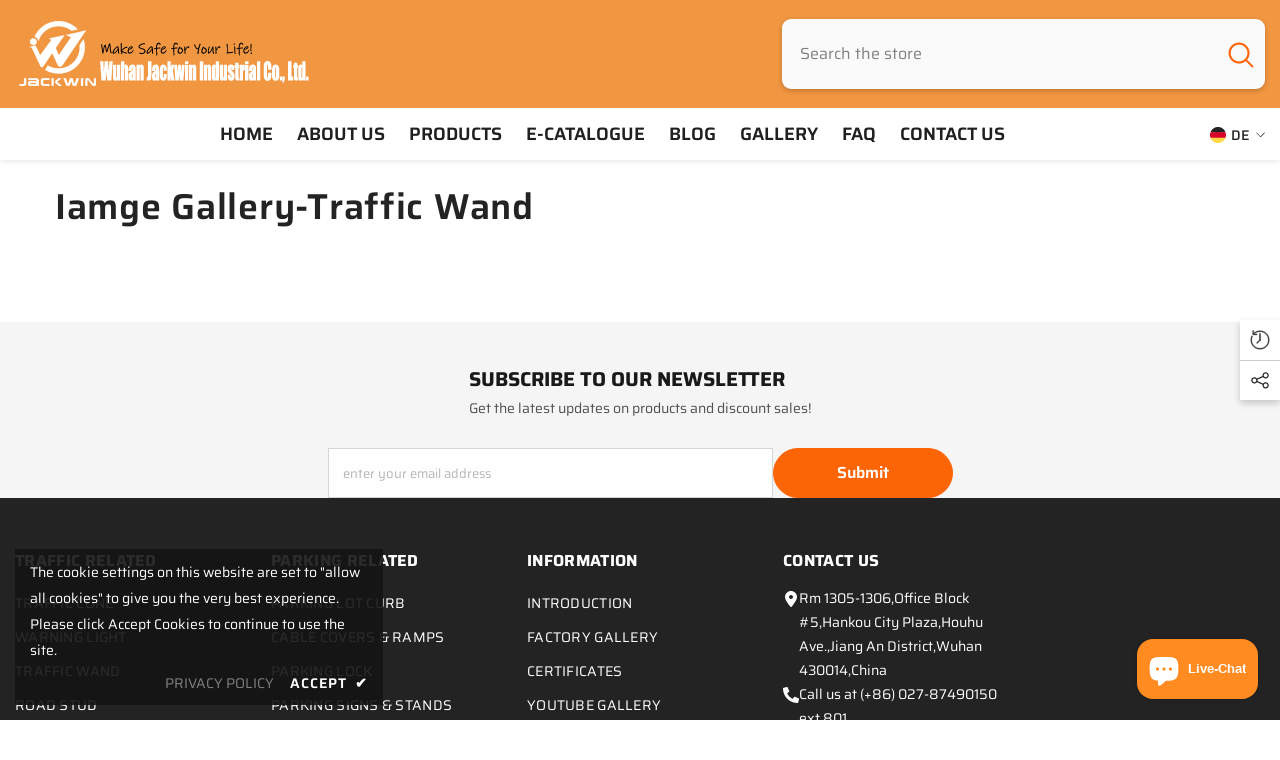

--- FILE ---
content_type: text/javascript
request_url: https://jack-win.com/cdn/shop/t/4/assets/beae.base.min.js?v=61501087121789637751722220909
body_size: 20055
content:
eval(function(p,a,c,k,e,r){e=function(c){return(c<a?'':e(parseInt(c/a)))+((c=c%a)>35?String.fromCharCode(c+29):c.toString(36))};if(!''.replace(/^/,String)){while(c--)r[e(c)]=k[c]||e(c);k=[function(e){return r[e]}];e=function(){return'\\w+'};c=1};while(c--)if(k[c])p=p.replace(new RegExp('\\b'+e(c)+'\\b','g'),k[c]);return p}('(()=>{if(B.b4){H}B.94=K.C(\'2w.b-2w--b5\');j 34(Q){1n.id=b6();1n.Q=Q||{};1n.7r={2R:{4D:/(2R\\.2q|fH\\.be|2R-b7\\.2q)\\/(b8\\?(.*&)?v=|v\\/|u\\/|7s\\/?)?(fI\\?b9=(.*)|[\\w-]{11}|\\?fJ=(.*)&b9=(.*))(.*)/i,Q:{67:Q.3G||0,ba:Q.3G||0,fK:1,4E:Q.95||1,2b:Q.2b||0,fL:Q.bb||1,fs:1,96:0,hd:1,fM:\'fN\',fO:1,fP:1,2S:Q.2S},68:8,1g:\'36\',1o:\'3H://4d.2R.2q/7s/$4\'+(Q.2b?\'?fQ=$4\':\'\'),3I:\'3H://S.2R.2q/fR/$4/fS.5h\'},2T:{4D:/^.+2T.2q\\/(.*\\/)?([\\d]+)(.*)?/,Q:{67:Q.3G||0,97:Q.3G||0,4E:Q.95||1,hd:1,2b:Q.2b||0,fT:1,fU:1,fV:0,bc:1,bd:Q.bf||0},68:3,1g:\'36\',1o:\'//1T.2T.2q/1C/$2\'},bg:{4D:/(fW\\.am|bg\\.2q)\\/p\\/([a-fX-fY-fZ-]+)\\/?/i,1g:\'2f\',1o:\'//$1/p/$2/5i/?3J=l\'},g0:{4D:/(4F\\.)?7t\\.([a-z]{2,3}(\\.[a-z]{2})?)\\/(((4F\\/(g1\\/(.*)\\/)?@(.*),(\\d+.?\\d+?)z))|(\\?ll=))(.*)?/i,1g:\'36\',1o:j(1D){H(\'//4F.7t.\'+1D[2]+\'/?ll=\'+(1D[9]?1D[9]+\'&z=\'+26.3j(1D[10])+(1D[12]?1D[12].Z(/^\\//,\'&\'):\'\'):1D[12]+\'\').Z(/\\?/,\'&\')+\'&bh=\'+(1D[12]&&1D[12].2F(\'g2=c\')>0?\'g3\':\'7s\'))}},g4:{4D:/(4F\\.)?7t\\.([a-z]{2,3}(\\.[a-z]{2})?)\\/(4F\\/g5\\/)(.*)/i,1g:\'36\',1o:j(1D){H(\'//4F.7t.\'+1D[2]+\'/4F?q=\'+1D[5].Z(\'g6=\',\'q=\').Z(\'98=1\',\'\')+\'&bh=7s\')}}};1n.9a={36:\'<36 id="\'+1n.id+\'" \'+(Q.T?\'T="\'+Q.T+\'" \':\'\')+(Q.1b?\'1b="\'+Q.1b+\'" \':\'\')+\'g7="67;bc" E="{{E}}" 1z="69"></36>\',1C:\'<1C id="\'+1n.id+\'" \'+(Q.T?\'T="\'+Q.T+\'" \':\'\')+(Q.1b?\'1b="\'+Q.1b+\'" \':\'\')+(Q.2b?\'2b \':\'\')+(Q.4E?\'4E\':\'\')+(Q.3G?\'bi 67 97 \':\'\')+\'g8="g9" 7u="{{7u}}" 1z="69">\'+\'<2U E="{{E}}" 1g="{{4G}}" />\'+\'ga, bj gb gc\\\'t gd ge gf, <a 2G="{{E}}">gg</a> gh b8 6a bj gj 1C 1T!\'+\'</1C>\',2f:\'<S \'+(Q.T?\'T="\'+Q.T+\'" \':\'\')+(Q.1b?\'1b="\'+Q.1b+\'" \':\'\')+\'E="{{E}}" 1z="69">\'}}j b6(){j 3K(){H(((1+26.gk())*gl)|0).5j(16).7v(1)}H 3K()+3K()+\'-\'+3K()+\'-\'+3K()+\'-\'+3K()+\'-\'+3K()+3K()+3K()}34.4H.bk=j(2V){1d 9b=[];2H(1d p in 2V){9b.6b(bl(p)+\'=\'+bl(2V[p]))}H 9b.6c(\'&\')};34.4H.4G=j(1o,1D,Q){if(!1o){H}Q=Q||\'\';if(27 Q===\'6d\'){Q=1n.bk(Q)}2H(1d 1W in 1D){1d 1h=1D[1W];1o=1o.Z(U gm(\'\\\\$\'+1W,\'gi\'),1h||\'\')}if(Q.1s){1o+=(1o.2F(\'?\')>0?\'&\':\'?\')+Q}H 1o};34.4H.bm=j(2V){if(!2V.1g){H\'\'}6e(2V.1g){1m\'2f\':1m\'36\':H 1n.9a[2V.1g].Z(/\\{\\{E\\}\\}/gi,2V.E||\'\');1m\'1C\':H 1n.9a[2V.1g].Z(/\\{\\{E\\}\\}/gi,2V.E).Z(\'{{4G}}\',2V.4G||\'\').Z(\'{{7u}}\',2V.3I||\'\');9c:H\'\'}};34.4H.9d=j(1o,1g,3L){1d bn={2R:\'?2y\',1C:\'#t\',2T:\'#t\'};1d 7w;if(!(7w=bn[1g])){H 1o}1d 9e=7w.7v(0,1);1d 1W=7w.7v(1);1d 9f=1o.3M(9e);1d bo=9f[0];1d Q=9f[1]||\'\';1d 3k=U bp(Q);3k.gn(1W,1g==\'2T\'?\'go\'+3L+\'s\':3L);H bo+9e+3k.5j()};34.4H.3N=j(){1d 28={};1d E=1n.Q.E;1d 2y=1n.Q.2y;1d 2S=1n.Q.2S;if(!E){H 1E}28.E=E;1d 6f;if((6f=E.1H(/\\.(gp|gq|bq|gr)((\\?|#).*)?$/i))){28.1g=\'1C\';28.4G=\'1C/\'+(6f[1]===\'bq\'?\'gs\':6f[1]);1d 3L=(2y?2y:\'\')+(2S?\',\'+2S:\'\');28.E=1n.9d(28.E,\'1C\',3L)}J if(E.1H(/(^h:2f\\/[a-gu-9+/=]*,)|(\\.(jp(e|g|eg)|5k|4I|br|bs|1X|gv)((\\?|#).*)?$)/i)){28.1g=\'2f\'}J if(E.1H(/\\.(gw)((\\?|#).*)?$/i)){28.1g=\'36\'}J{2H(1d 5l in 1n.7r){1d 2I=1n.7r[5l];1d 1D=E.1H(2I.4D);if(!1D){bt}28.1g=2I.1g;28.1u=5l;1d 9g={};if(2I.68&&1D[2I.68]){1d 3k=1D[2I.68];if(3k[0]==\'?\'){3k=3k.7v(1).3M(\'"\')[0]}3k=U bp(3k);3k.V(j(1h,1W){if(1h){9g[1W]=gx(1h.Z(/\\+/g,\' \'))}})}1d Q=1n.bu(2I.Q,9g);1d 1o=27 2I.1o===\'j\'?2I.1o.bv(1n,1D,Q):1n.4G(2I.1o,1D,Q);1d 3I=27 2I.3I===\'j\'?2I.3I.bv(1n,1D,Q):1n.4G(2I.3I,1D);if(3I){28.3I=3I}if(5l===\'2R\'){1o=1o.Z(/&t=((\\d+)m)?(\\d+)s/,j(1H,bw,m,s){H\'&2y=\'+(m?1O(m,10)*60:0+1O(s,10))})}J if(5l===\'2T\'){1o=1o.Z(\'&%23\',\'#\')}if(1o){2y&&(1o=1n.9d(1o,5l,2y));28.E=1o}}}if(!28.1g){H 1E}28.2J=1n.bm(28);H 28};34.4H.bu=j(9h,9i){if(!9h){H{}}1d 9j=2c.37(2c.5m(9h));7x.9k(9i).V((1W)=>{9j[1W]=9i[1W]});H 9j};B.34=34;f 7y=(j(){A O=\' \';f 5n=j(1P,M={4J:\'4e\',7z:\'7A\',T:\'bx\',19:{},6g:1I,9l:1I,38:\'\',id:\'\'}){A 2W=K.2K(\'1l\'),1J=K.2K(\'1l\'),5o=M?.id??M?.38??\'\';5o=`b-1A-1J--3a b-by-6h by-${5o}${O}b-7B-6h 7B-${5o}${O}${5o}`;2W.3l(1J);2W.9m=\'b-1A-1J b-3O b-1P-2W\';1J.9m=5o;1J.1j(\'h-4J\',M?.4J??\'4e\');1J.1j(\'h-4J-bz\',M?.7z??\'7A\');1J.N=`${M.9l?\'<19 1g="1k/9n">\'+M.9l+\'</19>\':\'\'}<1l 1w="b-9o"><1l 1w="b-gy"><1l 1w="b-bA b-gz-bw">${27 1P===\'7C\'?1P:1P.N}</1l><1p 1w="b-bB"is="6i-1p"7D-bC="gA"><1X bD="gB"4f-T="2"bE="1E"T="24"1b="24"6j="0 0 24 24"><3b d="gC.bF 6.bG 6.bH 17.gD.bF 17.gE 6.bH 6.bG"4f="5p"></3b></1X></1p></1l></1l>`;K.2w.3l(2W);1J.1f(\'2z\',(e)=>{if(e.Y.4g(\'.b-bB\')||e.Y.G.3P(\'b-1A-1J--3a\')||e.Y.G.3P(\'b-9o\')){6k()}});1Q(()=>{K.2w.19.7E=\'3Q\';K.3m.19.7E=\'3Q\'},5q);H U 5r((3R)=>{if(!B.bI){B.bI={}}if(!B.bJ){B.bJ={7F:{gF:\'3H://\'+B.4i.bK,gG:\'/\'}}}9p.5s(2W.1q(\'2d\')).V((6l)=>{f 7G=K.2K(\'2d\');9p.5s(6l.7H).V((5t)=>{7G.1j(5t.1u,5t.1h)});f bL=K.gH(6l.N);7G.3l(bL);6l.1R.bM(7G,6l)});A 7I=0,9q=0,9r=2W.1q(\'2d, 2X\'),7J=()=>{1Q(()=>{1J.G.D(\'1N\');1J.C(\'.b-9o\').19.3S(\'--b-1J-T\',M?.T??\'bx\');if(M.6g&&27 M.6g==\'j\'){M.6g(1J)}if(27 3R===\'j\'){3R(1J)}},2L)};if(9r.1s){9p.5s(9r).V(el=>{if(el.F(\'E\')||(el.F(\'2G\')&&el.F(\'96\')===\'gI\')){7I++;el.1f(\'bN\',()=>{9q++;if(9q===7I){7J()}})}});if(7I==0){7J()}}J{7J()}})};f 6k=j(){K.1q(\'.b-1A-1J--3a\').V((1J)=>{1J.G.1e(\'1N\');1Q(()=>{K.2w.bO(1J.1R);K.2w.19.7E=\'\';K.3m.19.7E=\'\'},5q)})};f 3n=j(bP,1g){A 5u=K.2K(\'1l\');5u.id=\'b-1A-1Y\';A 2M=\'<1X 7K="5v://4d.7L.7M/4j/1X" 1w="b-1A-1Y-2M-1X" 2r="3o" 6j="0 0 24 24" 4f="5p"><3b 4f-gJ="7N" 4f-gK="7N" 4f-T="2" d="gL gM-1v-4h-gN-4h.gO gP 9 0 11-18 0 9 9 0 gQ gR" /></1X>\';if(1g==\'4K\'){5u.G.D(\'b-1A-1Y-4K\');2M=\'<1X 1w="2M 2M-gS b-1A-1Y-2M-1X" 7D-3Q="R" bE="1E" 7K="5v://4d.7L.7M/4j/1X" 6j="0 0 12 9" 2r="3o"><3b 2r-5w="5x" 9s-5w="5x" d="gT.35.gU.5.5 0 7O.gV.gW-6.77 6.gX.5.5 0 7O-.gY-.gZ.h0 4.h1.5.5 0 11.h2-.h3.h5 3.h6 6.41-6.h7.5.5 0 7O.h8-.h9-.ha" 2r="5p" ></3b></1X>\'}J if(1g){5u.G.D(\'b-1A-1Y-1Z\');2M=\'<1X 1w="b-1A-1Y-2M-1X" T="15" 1b="14" 6j="0 0 15 14" 2r="3o" 7K="5v://4d.7L.7M/4j/1X"><3b 2r-5w="5x" 9s-5w="5x" d="hb.5 hc.5 10.bQ 11.bR 14 7.5 he.bS 14 0.5 10.bQ 0.5 hf.5 3.bT 3.bS 0 7.5 hg.bR 0 14.5 3.bT 14.5 hh.5 13.hi.bU 13.bV 13.9t 10.bW 13.9t hj.9t 3.bX 10.bU 0.bY 7.5 0.hk.bZ 0.bY 1.9u 3.bX 1.9u hl.9u 10.bW 4.bZ 13.bV 7.5 13.hm" 2r = "5p" 2r-6m="0.75"></3b><3b 2r-5w="5x" 9s-5w="5x" d="hn.7P 3.ho.7P 3.hp 7.hq 2.c0 7.c1 2.hr.hs 2.c0 6.9v 3.ht 6.9v 3.hu.9v 3.hv 7.hw 4.c2 7.c1 4.hx.hy 4.c2 8.7P 3.hz 8.7P 3.hA" 2r="5p" 2r-6m="0.75"></3b><3b d="hB.7Q 5.hC.7Q 5.c3 7.c4 5.c5 7.hD 5.hE.hF.c6 5.c5 8.9w 5.c3 8.9w 5.hG.hH.9w 11.c7 7.c6 11.c8 7.hI 11.hJ.hK.c4 11.c8 6.7Q 11.c7 6.7Q 10.hL.hM" 2r="5p" 2r-6m="0.75"></3b></1X>\'}5u.N=\'<1l id="b-1A-1Y-2M">\'+2M+\'</1l><1l id="b-1A-1Y-5y"></1l>\';K.2w.3l(5u);A $5y=K.C(\'#b-1A-1Y-5y\');A $1Y=K.C(\'#b-1A-1Y\');if($1Y&&$5y){$5y.N=bP;$1Y.G.D(\'b-1A-1Y-2Y\');$1Y.19.3S(\'--b-7R-T\',$5y.c9+50+\'5z\');1Q(()=>{$1Y.G.1e(\'b-1A-1Y-2Y\');1Q(()=>{$1Y.1e()},5q)},hN)}};f 4k=j(M){H U 5r(3R=>{if(!M.1o){9x(M,M.2J,3R)}J{B.4L(M.1o).2e((1a)=>{1a.1k().2e((2J)=>{9x(M,2J,3R)})})}})};j 9x(M,2J,9y){2J=2J.Z(/(E|2G)="\\/\\//g,\'$1="3H://\').Z(\' b-2g-hO\',\'\');A 4M=[];A 6n={"ca":hP,"cb":"4e","cd":""};hQ{6n=2c.37(2J.1H(/<2d ([^>]*)id="b-hR"([^>]*)>([^>]*)<\\/2d>/)?.[3])}ce(e){}2J=2J.Z(/<2d ([^>]*)E="([^"]*)"([^>]*)>\\s*<\\/2d>/g,(...m)=>{if(4M.2F(m[2])===-1&&(m[0].2F(\'b-9z-7S-js\')>-1||m[2].2F(\'hS.b.2q/hT/js-hU/cf.hV.js\')>-1)){4M.6b(\'<2d 1g="1k/5A" E="\'+m[2]+\'"></2d>\')}H\'\'});A 5B=K.2K(\'1l\'),3T=K.2K(\'36\');5B.1j(\'19\',`3U:hW;6o:-hX;4l:-hY;6m:0;`);K.2w.3l(5B);3T.E=\'cg:ch\';3T.1j(\'19\',\'hZ: 3o;T: ci;1b: ci;6m: 0;3U: i0;\');5B.3l(3T);3T.6p.3m.N=2J;A 6q=\'\';A 7T=3T.6p.C(\'#b-9z-7S-9n\')?.5C??\'\';3T.6p.1q(\'.b-2g\').V((2g)=>{6q+=2g.5C.Z(/<2d ([^>]*)E="([^"]*)"([^>]*)>\\s*<\\/2d>/g,\'\')});3T.6p.1q(\'2X\').V((2X)=>{if(2X.F(\'2G\').1H(/i1.i2.2q/)){7T=2X.5C+7T}});if(B.94){f 7U=3T.6p.C(\'#b-9z-7S-js\');if(7U&&7U.5C){4M=4M.cj((E)=>E?.2F(\'cf\')==-1);4M.6b(7U.5C.Z(/¤/g,\'&\'))}}A ck=`<19 1g="1k/9n">.b-bA 1l.i3--3a{cl:6r!i4}${6n.cd}</19>`;if(!6q){6q=`<p 19="1k-cm: 4e; i5: i6 0;">${B.4i.2G===\'cg:ch\'?\'i7 i8 cn b5 L i9 co 4k 1P!\':"ia 7V 4m cp\'s ib in co 4k 1P!"}</p>`}M.4J=6n.cb;M.T=6n.ca+\'5z\';A 1J=5n(ck+7T+6q+4M.6c(\'\'),M);5B.1R.bO(5B);1J.2e(el=>{B.29(U cq(\'cr\'));if(27 9y===\'j\'){9y(el)}})}H{5n:5n,6k:6k,3n:3n,4k:4k}})();B.2Z=7y;B.ic=j(h){\'ie ig\';A 7W=1I,7X=1I,7Y=1I,cs=h.el.1q(\'.b-W:7V([h-ct])\');if(h.cu){7Y=B.9A(\'h\',h.cu)}if(h.cv){7W=B.9A(\'h\',h.cv)}if(h.cw){7X=B.9A(\'h\',h.cw)}cs.V((W)=>{W.1j(\'h-ct\',\'R\');A 1B=W.C(\'.b-W-1P\'),9B=W.C(\'.b-W-3V\'),1F=[...9B.5D],7Z=W.C(\'.b-W-4E-6s\'),2s=W.C(\'.b-W-2s-6s\'),3W=W.1q(\'.b-W-2s[h-1y]\'),5E=W.C(\'.b-W-2s-9C\'),4n=W.1q(\'.b-W-6t-4l\'),4o=W.1q(\'.b-W-6t-6u\'),6v=W.C(\'.b-W-4N\'),1c=0,3X=-1,6w=B.3Y<=4p,3c=0,2h=0,80=1E,9D=0,9E=0,cx=1F[0]&&ih(1F[0]).9F(\'9G-ii-cm\')===\'4e\'?\'1r\':\'7S\',1U={3p:1E,6x:1I,6y:0,6z:h.ij||5};if(!9B){H}j 81(9H){6w=B.3Y<=4p;3c=!6w?h?.3c??1:h.3c>1?h.3c>=5?2:1.25:1;2h=cx===\'1r\'||h.cy?1F.1s:26.9I(1F.1s/3c);if(9H&&2s){A 6A=\'\';if(h.cy){1F.V((1K,i)=>{A 6B=1K.C(\'S\'),6C=1K.C(\'ik-il\'),cz=6C?6C.F(\'3Z\'):6B?6B.F(\'3Z\'):1I,cA=6C?6C.F(\'7u\'):6B?6B.F(\'E\'):1I;6A+=`<1p 1g="1p"1w="b-W-2s"h-1y="${i}"><S E="${cA || \'/im/io.4I\'\n                                }"T="64"1b="64"3Z="${cz || \'cp ip\'\n                                }"1z="69"/></1p>`})}J{2H(A i=0;i<2h;i++){6A+=`<1p 1g="1p"1w="b-W-2s"h-1y="${i}"><2i>${i+1}</2i></1p>`}}6A+=`<1l 1w="b-W-2s-9C"><2i>1/${2h}</2i></1l>`;2s.N=6A;3W=W.1q(\'.b-W-2s[h-1y]\');5E=W.C(\'.b-W-2s-9C\');3W.V((1p)=>{1p.6D=()=>{9J(1O(1p.F(\'h-1y\')))}})}if(9H){if(7Y){7Y({el:h.el,h:h,W:W,1F:1F,2s:2s,3W:3W,4n:4n,4o:4o,1F:1F})}if(6v){6v.19.T=2L*(3c/1F.1s)+\'%\'}}3d()}j 3d(){if((!6w&&h.4J===\'7B\')||(6w&&h.7z===\'7B\')){H}f 4q=1F[1c];if(!4q){H}if(4q.F(\'h-5i-id\')){f 2g=h.el.4g(\'2g.b-2g\');2g&&2g.29(U 2j(\'iq\',{1S:{id:4q.F(\'h-5i-id\')},30:R,5F:R,ir:1E}))}1U.6y=0;1U.6x=U 3e().3q();W.19.3S(\'--1A-4N\',0);A 4r=()=>{9K();if(h.6E!==\'6F\'){1B.6G({4l:1c*(1B.9L/2h),6H:\'6I\'})}if(7X&&3X!==1c){A 9M=7X({el:h.el,h:h,W:W,cB:4q,4q:1F[3X],1A:1c,4s:3X,2s:2s,3W:3W,4n:4n,4o:4o,1F:1F,4O:4O});if(5G!==9M){9M()}}};if(7W&&h.6E===\'6F\'){A 82=7W({el:h.el,h:h,W:W,1F:1F,cB:4q,4q:1F[3X],1A:1c,4s:3X});if(5G!==82&&82.it===5r){82.2e(4r)}J{4r()}}J{4r()}if(1c!==3X){W.1j(\'h-6J\',1c<3X?\'4l\':\'6u\')}3X=1c;W.19.3S(\'--1A-4N\',20)}j cC(){if(h.9N.1h===\'9O\'){H}if(!1U.6x||1U.3p!==R){1U.6x=U 3e().3q()}if(1U.3p===R){1U.6y=U 3e().3q()-1U.6x;if(1U.6y>=1U.6z*2t&&W.F(\'h-iu-67\')!==\'R\'){if(1c<2h-1){1c=1c+1;3d()}J{1c=0;3d()}}J{A 6z=1O(W.F(\'h-1C-iv\')??1U.6z),4N=26.7N(2L*(1U.6y/(6z*2t)))+20;W.19.3S(\'--1A-4N\',4N<2L?4N:2L)}}}j 6K(){if(1c>0){1c=1c-1;3d()}J{if(h.5H){1c=2h-1;3d()}}}j 4O(e){if(1c<2h-1){1c=1c+1;3d()}J{if(h.5H){1c=0;3d()}}}j 9K(){if(1c<0||1c>=1F.1s){1c=0}A cD=W.19.9F(\'--4s-1b\');W.19.3S(\'--4s-1b\',\'6r\');1F.V((1K,1y)=>{if(h.6E===\'6F\'){if(1y===1c){1K.G.D(\'1N\');if(1K.31>0){W.19.3S(\'--4s-1b\',1K.31+\'5z\')}}J{1K.G.1e(\'1N\')}}J{if(1K.2N>0&&1K.4P>=1B.2A*0.99&&1K.4P+1K.2N<=1B.2A+1B.2N*1.7O){1K.G.D(\'1N\');if(1K.31){W.19.3S(\'--4s-1b\',1K.31+\'5z\')}}J{1K.G.1e(\'1N\')}}});if(W.19.9F(\'--4s-1b\')===\'6r\'){W.19.3S(\'--4s-1b\',cD)}3W.V((el)=>{if(el.F(\'h-1y\')===1c.5j()){el.G.D(\'1N\');if(el.1R.2N>el.1R.31){if(el.1R.2A>el.4P-el.2N){el.1R.6G({6H:\'6I\',4l:el.4P-el.2N})}J if(el.1R.2A+el.1R.2N<el.4P+el.2N){el.1R.6G({6H:\'6I\',4l:el.4P+el.1R.2N-el.2N})}}J{if(el.1R.cE>el.83-el.31){el.1R.6G({6H:\'6I\',6o:el.83-el.31})}J if(el.1R.cE+el.1R.31<el.83+el.31){el.1R.6G({6H:\'6I\',6o:el.83+el.1R.31-el.31})}}}J{el.G.1e(\'1N\')}});if(5E){5E.N=\'<2i>\'+(1c+1)+\'/\'+2h+\'</2i>\'}if(1c===0&&!h.5H){4n.V((el)=>el.G.D(\'2k\'))}J{4n.V((el)=>el.G.1e(\'2k\'))}if(1c===2h-1&&!h.5H){4o.V((el)=>el.G.D(\'2k\'))}J{4o.V((el)=>el.G.1e(\'2k\'))}if(7Z){if(2h===1){7Z.19.4Q=\'3o\'}J{7Z.19.4Q=\'\'}}}j 9J(Y){if(Y>=0&&Y<=2h){1c=Y;3d()}J if(Y<0){if(h.5H){1c=1F.1s-26.3j(3c)}J{1c=0}3d()}J{if(h.5H){1c=0}J{1c=1F.1s-26.3j(3c)}3d()}}B.1f(\'iw\',j(){81(1E)});A 9P=0;B.1f(\'cr\',j(){cF(9P);9P=1Q(()=>{81(1E)},9Q)});W.1f(\'1c\',(e)=>{1F.V((1K,1y)=>{if(1K.F(\'h-5i-id\')==e.1S.id){9J(1y)}})});W.1f(\'84\',(e)=>{e.9R();H R},{9S:1E});1B.1f(\'9G\',(e)=>{if(h.6E===\'6F\'||80){H}A 6J=9D<e.4R.2A?\'6u\':\'4l\';W.1j(\'h-6J\',6J);9D=e.4R.2A;A 9T=[],6L=e.4R.2N/3c;2H(A i=0;i<26.9I(3c);i++){9T.6b([e.4R.2A+i*6L+6L*0.3,e.4R.2A+i*6L+6L*0.7])}1F.V((1K)=>{A 9U=1K.4P+1K.2N/2;if(9T.cj((9V)=>9U>=9V[0]&&9U<=9V[1]).1s>0){1K.G.D(\'1N\')}J{1K.G.1e(\'1N\')}});A 85=1/2h,86=e.4R.2A/e.4R.9L;if(26.7N(86/85)!==1c){1c=6J===\'6u\'?26.9I(86/85):26.3j(86/85);3W.V((el)=>{if(el.F(\'h-1y\')===1c.5j()){el.G.D(\'1N\')}J{el.G.1e(\'1N\')}});if(5E){5E.N=\'<2i>\'+(1c+1)+\'/\'+2h+\'</2i>\'}}if(6v){6v.19.T=2L*((1B.2A+1B.2N)/1B.9L)+\'%\'}cF(9E);9E=1Q(9K,9Q)});1B.1f(\'ix\',(e)=>{if(h.9N.1h===\'9O\'){H R}80=R;1U.3p=1E;A 87=e.4S,4T=0,2A=1B.2A||0;1B.19.9W=\'3o\';1B.19.cG=\'3o\';K.cH=(e)=>{4T=e.4S-87;if(4T>0&&1c===0){87=e.4S}if(4T<0&&1c===2h-1){87=e.4S}1B.2A=2A-4T};K.cI=(e)=>{80=1E;K.cH=1I;K.cI=1I;if(4T>50&&1c>0){6K()}J if(4T<-50&&1c<2h-1){4O()}J if(1B.19.9W){1B.19.9W=\'\';1B.19.cG=\'\'}if(h.3G){1U.3p=R}};e.88();e.9R();H 1E});1B.1f(\'cJ\',(e)=>{1U.3p=1E});1B.1f(\'cK\',(e)=>{if(h.3G){1U.3p=R}});if(h.6E===\'6F\'){A 89=0,8a=(e)=>{A 8b=20;if(26.cL(e.9X)>8b){if(e.9X<8b){6K()}J if(e.9X>8b){4O()}1B.8c(\'84\',8a);1Q(()=>1B.1f(\'84\',8a,{9S:1E}),2t);e.88()}e.9R();H 1E};1B.1f(\'cJ\',(e)=>{89=e.iy[0].4S;1U.3p=1E});1B.1f(\'cK\',(e)=>{1U.3p=R;if(89<e.cM[0].4S-50){6K()}J if(89>e.cM[0].4S+50){4O()}});1B.1f(\'84\',8a,{9S:1E})}4n.V((1p)=>{1p.6D=6K});4o.V((1p)=>{1p.6D=4O});if(h.3G){1U.3p=R;cN(cC,2t)}81(R)})};j 9Y(6M){H U 5r((3R)=>{if(K.C(6M)){H 3R(K.C(6M))}f 6N=U cO((iz)=>{if(K.C(6M)){6N.iA();3R(K.C(6M))}});6N.9Z(K.2w,{iB:R,iC:R})})}B.iD=9Y;f 8d=j(h){f 40=K.1q(\'.b-x-40\');f a0=[];if(B?.4U&&B?.4U?.1s){B.4U.V((4U,1y)=>{B.cP(4U)})}j cQ(2W,h){A 4V=2W.C(\'.b-40-6s\'),8e=4V?.F(\'h-b-40-5s\'),6O=4V?.F(\'h-b-40-L\'),cR=4V?.F(\'h-b-iE-iF\'),cS=4V?.F(\'h-b-2Y-cT\')===\'R\'?R:1E;if(8e&&6O){if(6O&&U 3e().3q()>U 3e(6P(8e)).3q()){A 3r=6P(6O.iG());if(3r!=\'iH 3e\'){f cU=cN(()=>{f cV=U 3e().3q();f 4t=3r.3q()-cV;A 3L={cT:26.3j(4t/(2t*60*60*24*7)),iI:cS?26.3j((4t%(2t*60*60*24*7))/(2t*60*60*24)):26.3j(4t/(2t*60*60*24)),cW:26.3j((4t%(2t*60*60*24))/(2t*60*60)),cX:26.3j((4t%(2t*60*60))/(2t*60)),cY:26.3j((4t%(2t*60))/2t)};f 1W=7x.9k(3L);1W.cZ((x)=>{A Y=2W.C(\'.b-40-\'+x+\'>.b-40-3t\');if(Y){A 4W=1O(Y.F(\'3t\'));A 4u=3L[x]<0?0:3L[x];if(4W!==4u){if([\'cW\',\'cX\',\'cY\'].8f(x)){4W=4W<10?\'0\'+4W:4W;4u=4u<10?\'0\'+4u:4u}f d0=4u.5j().3M(\'\');f d1=4W.5j().3M(\'\');f a1=Y.1q(\'.3t\');f d2=d0.cZ((4X,1y)=>{A 6Q=\'\';if(1y==0&&4X==0){6Q=\'b-6Q-iJ\'}if(4X!==d1[1y]){if(a1[1y]){a1[1y].G.D(\'42\')}H(\'<2i 1w="b-d3-d4 3t a2 \'+6Q+\'">\'+4X+\'</2i>\')}J{H(\'<2i 1w="b-d3-d4 3t \'+6Q+\'">\'+4X+\'</2i>\')}}).6c(\'\');1Q(()=>{Y.N=d2;Y.31;Y.1q(\'.3t.a2\').V((4X)=>{4X.G.1e(\'a2\')})},2L)}Y.1j(\'3t\',4u)}});if(4t<0){if(cR==\'d5\'){f L=6P(6O);f 5s=6P(8e);f a3=U 3e().3q()+26.cL(L.3q()-5s.3q());if(a3>0){3r=U 3e(a3)}J{a4()}}J{a4()}H}j a4(){cP(4U[1W]);if(4V&&h?.9N?.1h!==\'9O\'){4V.19.4Q=\'3o\'}}},2t);a0.6b(cU)}}j 6P(3r){if(/^\\d{4}\\/\\d{1,2}\\/\\d{1,2} \\d{2}:\\d{2}[+-]\\d{4}$/.iK(3r)){A 4v=3r.iL(\'/\',\'-\').Z(/\\+\\w+$/,\'\').3M(/[- :]/),28=U 3e(4v[0],4v[1]-1,4v[2],4v[3],4v[4],4v[5]?4v[5]:0);H 28}J{H U 3e(3r)}}}}40.V(j(d6,1y){cQ(d6,h)});B.4U=a0};9Y(\'.b-x-40\').2e(j(iM){8d()});B.8d=8d;K.1f(\'iN\',j(){f 8g=K.1q(\'.b-2O-6s > [4k="R"]\');if(8g&&8g.1s){8g.V(j(1p){1p.6D=j(e){e.88();f 1P=U 34({E:1p.F(\'2G\')});7y.5n(1P.3N())}})}});j 3u(t,e){j n(t,e){H iO 0===t?e:t}j o(t,e,o,i){if(((e=n(e,2)),(o=n(o,\',\')),(i=n(i,\'.\')),iP(t)||1I==t))H 0;A r=(t=(t/2L).iQ(e)).3M(\'.\');H r[0].Z(/(\\d)(?=(\\d\\d\\d)+(?!\\d))/g,\'$1\'+o)+(r[1]?i+r[1]:\'\')}\'7C\'==27 t&&(t=t.Z(\'.\',\'\'));A i=\'\',r=/\\{\\{\\s*(\\w+)\\s*\\}\\}/,a=e||B.iR;6e(a?.1H(r)?.[1]){1m\'6R\':i=o(t,2);1V;1m\'iS\':i=o(t,0);1V;1m\'iT\':i=o(t,2,\'.\',\',\');1V;1m\'iU\':i=o(t,2,\' \',\',\');1V;1m\'iV\':i=o(t,2,\' \',\'.\');1V;1m\'iW\':i=o(t,0,\'.\',\',\');1V;1m\'iX\':i=o(t,0,\' \');1V;1m\'iY\':i=o(t,2,"\'",\'.\')}H a?a.Z(r,i):\'\'}B.3u=3u;B.b4=R;if(B.6S){if(27 B.6S===\'j\'){B.6S()}J if(27 B.6S===\'6d\'){B.6S.V(d7=>{d7()})}}j 8h(3a){f 8i=B?.iZ?.8i;f 5I=(3a?3a:K).1q(\'.b-1i-I-1A\');if(5I&&5I.1s){5I.V((I)=>{I.1f(\'43\',(e)=>{e.88();f 8j=I.C(\'.b-D-L-k--43\');f 8k=8j.F(\'h-8k\')??\'k\';f d8=8j.F(\'h-D-4K\');f d9=8j.F(\'h-2X\');da(e.Y);db(e.Y);a5(e.Y,R);A 21=U a6(e.Y);6e(8i){1m\'dc\':21.dd(\'3O\',[\'j0-k\']);1V;1m\'j1\':de(21,2a);H;1m\'j2\':df(I,I,e.j3);H;1m\'j4\':dg(I,e);H;1m\'j5\':dh(21,2a);H;9c:1V}4L(\'/k/D.js\',{6T:\'a7\',6U:{8l:\'6V/5A\',\'X-a8-a9\':\'aa\'},2w:21}).2e((1a)=>1a.44()).2e((1a)=>{a5(e.Y,1E);if(!1a.6W){6e(8k){1m\'k\':{H(B.4i.2G=1n.7F.di)}1m\'5J\':{H(B.4i.2G=B.4i.dj+\'/5J\')}1m\'2l\':{dk(e.Y,1a);6e(8i){1m\'j6\':dl(1a);1V;1m\'j7\':dm(1a);1V;1m\'j8\':dn(1a);1V;1m\'j9\':do(1a,21);1V;1m\'ja\':dp(1a,I);1V;1m\'jb\':dq(1a,I);1V;1m\'dc\':dr(1a);1V;1m\'jc\':ds(1a);1V;1m\'dt\':1m\'dt-6.1.0\':du();H;1m\'jd\':dv(1a);1V;9c:dw(1a);1V}1V}1m\'2X\':{H(B.4i.2G=d9)}1m\'je\':{B.2Z.3n(d8,\'4K\')}dx.jf(2)}}J{B.2Z.3n(1a.6X,\'1Z\')}})});dy(I);f 2O=I.C(\'1p.b-jg-dz-2O\');if(2O){2O.6D=()=>{if(B.94&&27 dA==\'j\'){f 1z=B.ab(2O);B.2Z.4k({2J:dA(I)}).2e(()=>{1z.1e()});H}J{f ac=I.F(\'h-8m\');if(ac&&B.2Z){f 1z=B.ab(2O);B.2Z.4k({1o:\'/dB/\'+ac+\'?dz=b-\'+2O.F(\'h-jh\')}).2e(()=>{1z.1e()})}}}}})}}8h();B.8h=8h;j dy(I){f 5K=I.F(\'h-8n\');if(5K&&5K.2F(\'ji\')>-1){H}f 5L=I.C(\'#ad-44-\'+5K);f 1i=2c.37(5L?.N?5L?.N:\'{}\');f 2m=1i.2m||[];f 8o=1i.dC;f 6Y=I.C(\'.b-x-D-L-k-6a-1t\');A 8p=2c.37(2c.5m(8o?8o.M:[]));if(6Y){f 5M=I.C(\'.b-D-L-k-6a-1t\');f 5N=I.C(\'.b-D-L-k--43\');f 6Z=I.C(\'.b-D-L-k-2M-bz\');f 8q=I.C(\'.b-D-L-k-8k\');f 45=I.1q(\'.b-D-L-k-P\');f 46=I.C(\'.b-D-L-k-1k-1P-2O\');f 3v=I.C(\'.b-D-L-k-1Z\');A ae=5N.F(\'h-D-L-k-1k\');A af=5N.F(\'h-5O-42-1k\');A ag=5N.F(\'h-1t-jj\');45.V((2B)=>{f 3f=2B.C(\'.b-D-L-k-4w\');f 3w=2B.1q(\'.b-D-L-k-1r\');3w.V((1G)=>{f 3x=1G.F(\'h-1h\');f 3y=1O(1G.F(\'h-1t-3U\')-1);1G.1f(\'2z\',j(){f 32=1G.4Y?.5D??[];2H(A i=0;i<32.1s;i++){32[i].G.1e(\'b-D-L-k-1r-1N\')}1G.G.D(\'b-D-L-k-1r-1N\');3f.1h=3x;ah(2B.F(\'h-1t-1u\'),3y,3x);if(5M){f 4Z=5M.F(\'h-1g\');if(4Z!=\'dD\'){70()}}})})});I.1f(\'dE\',j(e){A 71=e.1S.71;if(71){f 5P=71.C(\'.b-2u-8r-4w\');if(5P){ah(5P.F(\'h-1t-1u\'),1O(e.1S.3U)-1,e.1S.1h)}}});j ah(8s,1t,1h){8p[1t]=1h;f 8t=I.1q(\'.b-D-L-k-P:7V([h-1t-1u="\'+8s+\'"])\');8t.V((8u)=>{A 3w=8u.1q(\'.b-D-L-k-1r\');3w.V((1G)=>{f 3x=1G.F(\'h-1h\');f 3y=1O(1G.F(\'h-1t-3U\')-1);if(3y>0){A M=2c.37(2c.5m(8p));M[3y]=3x;A 5Q=2m.4m((v)=>v.M.72((2C,1y)=>2C===M[1y]));if(5Q){if(5Q.51){1G.G.1e(\'b-D-L-k-1r-8v\')}J{1G.G.D(\'b-D-L-k-1r-8v\')}}}})});A 52=2m.4m((v)=>v.M.72((2C,1y)=>2C===8p[1y]));if(52){8w(52);if(52.51){5N.G.1e(\'b-5O-42\');46.N=ae}J{5N.G.D(\'b-5O-42\');46.N=af}}}j 8w(P){if(P.73){f 3z=I.C(\'.b-2f-dF S\');if(3z){3z.2v(\'5R\');1d S=U 3A();S.8x=j(){3z.E=1n.E};3z.E=P.73.E}}}j 70(){A 47={};45.V((2B)=>{f 3f=2B.C(\'.b-D-L-k-4w\');47[3f.F(\'1u\')]=3f.1h});f 21=U a6(I);2H(1d[1W,1h]jk 21){if(1W.8f(\'jl\')){if(!47[1W]){47[1W]=1h}}}47=7x.jm(47);A ai=47.jn((o)=>o==\'\');A 74=1I;if(1i.M&&1i.M[ai]){74=1i.M[ai]}A 4Z=5M.F(\'h-1g\');if(!4Z){4Z=\'dD\'}if(B.3Y<4p||4Z!=\'jo\'){if(74){I.29(U 2j(\'dG\',{30:R,5F:R,1S:{1Z:ag.Z(\'{dH}\',74.1u.dI())}}));if(B.3Y>4p){3v.N=ag.Z(\'{dH}\',74.1u.dI());3v.G.D(\'b-2Y-1Z\')}}J{3v.G.1e(\'b-2Y-1Z\')}}j dJ(){if(45.1s==0){H 2m[0]}if(47.1s<45.1s){H 1I}H 2m.4m((v)=>{H v.M.72((o)=>[...47].8f(o))})}f aj=I.C(\'[1u="id"]\');if(aj){f 76=dJ();if(76||45.1s==0){if(76){aj.1h=76.id}if(8q&&76.51){I.29(U 2j(\'dK\'));8q.2z();dL()}}}}j dL(){45.V((2B)=>{A 3f=2B.C(\'.b-D-L-k-4w[h-jq="1E"]\');if(B.3Y<4p){3f=2B.C(\'.b-D-L-k-4w\')}f 3w=2B.1q(\'.b-D-L-k-1r\');if(3f){3f.1h=1I}3w.V((1G)=>{f 32=1G.4Y?.5D??[];2H(A i=0;i<32.1s;i++){32[i].G.1e(\'b-D-L-k-1r-1N\')}})})}if(B.3Y<4p){if(46){46.1f(\'2z\',j(){ak()});if(6Z){6Z.1f(\'2z\',j(){ak()})}j ak(){if(B.2Z&&(6Y||6Z)){if(46.G.3P(\'b-D-L-k-1k-6a-1p-2O\')){A al=K.2K(\'1l\');A dM=6Y.4Y;A 8y=dM.an(R);8y.G.D(\'b-1J-D-L-k\');8y.1j(\'I-id\',I.F(\'id\'));al.N=8y.5C;f 2g=(6Y||6Z).4g(\'2g.b-2g\');A 38=\'\';if(2g){38=2g.F(\'h-jr\')}B.2Z.5n(al,{4J:\'4e\',7z:\'7A\',T:\'jt\',38:38,6g:j(ao){if(ao){A 4x=ao.C(\'.b-1J-D-L-k\');if(4x){A 4y=K.ju(4x.F(\'I-id\'));f dN=4y.F(\'h-8n\');f ap=4y.C(\'#ad-44-\'+dN);f aq=2c.37(ap?.N?ap?.N:\'{}\');f ar=4x.C(\'.b-D-L-k--43\');f dO=aq.2m||[];f dP=aq.dC;A 8z=2c.37(2c.5m(dP.M));if(4y){f 45=4x.1q(\'.b-D-L-k-P\');f 78=4x.C(\'.b-D-L-k-1k-1P-2O\');f 3v=4x.C(\'.b-D-L-k-1Z\');45.V((2B)=>{f 3f=2B.C(\'.b-D-L-k-4w\');f dQ=4y.C(\'[1u="\'+3f.F(\'1u\')+\'"]\');f 3w=2B.1q(\'.b-D-L-k-1r\');3w.V((1G)=>{f 3x=1G.F(\'h-1h\');f 3y=1O(1G.F(\'h-1t-3U\')-1);1G.1f(\'2z\',j(){f 32=1G.4Y?.5D??[];2H(A i=0;i<32.1s;i++){32[i].G.1e(\'b-D-L-k-1r-1N\')}1G.G.D(\'b-D-L-k-1r-1N\');dQ.1h=3x;dR(2B.F(\'h-1t-1u\'),3y,3x)})})});j dR(8s,1t,1h){8z[1t]=1h;f 8t=4x.1q(\'.b-D-L-k-P:7V([h-1t-1u="\'+8s+\'"])\');8t.V((8u)=>{A 3w=8u.1q(\'.b-D-L-k-1r\');3w.V((1G)=>{f 3x=1G.F(\'h-1h\');f 3y=1O(1G.F(\'h-1t-3U\')-1);if(3y>0){A M=2c.37(2c.5m(8z));M[3y]=3x;A 5Q=2m.4m((v)=>v.M.72((2C,1y)=>2C===M[1y]));if(5Q){if(5Q.51){1G.G.1e(\'b-D-L-k-1r-8v\')}J{1G.G.D(\'b-D-L-k-1r-8v\')}}}})});A 52=dO.4m((v)=>v.M.72((2C,1y)=>2C===8z[1y]));if(52){if(52.51){ar.G.1e(\'b-5O-42\');78.N=ae}J{ar.G.D(\'b-5O-42\');78.N=af}}}if(78){78.1f(\'2z\',j(){4y.29(U cq(\'dS\'))})}4y.1f(\'dK\',j(){7y.6k()});4y.1f(\'dG\',j(e){if(e.1S.1Z){3v.N=e.1S.1Z;3v.G.D(\'b-2Y-1Z\')}})}}}}})}J{70()}}}}}J{if(5M){f as=5M.F(\'h-1g\');f 54=I.C(\'.b-D-L-k-1t-2z-cn-79\');f 8A=I.C(\'.b-D-L-k-1k-6a-1p-2O\');if(54&&8A){if(as==\'jv\'){8A.1f(\'2z\',(e)=>{54.G.D(\'b-D-L-k-1t-4r-79\')});f at=I.C(\'.b-D-L-k-1t-2O--6i\');at&&at.1f(\'2z\',(e)=>{54.G.1e(\'b-D-L-k-1t-4r-79\')})}J if(as==\'jw\'){8A.1f(\'jx\',(e)=>{54.G.D(\'b-D-L-k-1t-4r-79\')});54.1f(\'jy\',(e)=>{54.G.1e(\'b-D-L-k-1t-4r-79\')})}}}if(46){46.1f(\'2z\',j(){if(8q){70()}})}}I.1f(\'dS\',j(e){70()})}}j a5(I,dT){f 2a=I.C(\'.b-D-L-k--43\');if(2a){if(dT){2a.1j(\'2k\',\'2k\');2a.G.D(\'b-D-L-k-1z\')}J{2a.2v(\'2k\');2a.G.1e(\'b-D-L-k-1z\')}}}j da(I){I.29(U 2j(\'jz\',{30:R,5F:R,1S:{I:I}}))}j dk(I,1a){f 8B=I.C(\'.b-D-L-k--43\');if(8B){f dU=8B.F(\'h-1k-4z-k\');f 3n=8B.F(\'h-2Y-1Y\');if(3n==\'R\'){if(B.2Z){if(!1a.6W){B.2Z.3n(dU,\'4K\')}J{B.2Z.3n(1a.6X,\'1Z\')}}}}I.29(U 2j(\'jA\',{30:R,5F:R,1S:{I:I,1a:1a}}))}j db(I){f 3v=I.C(\'.b-D-L-k--1Z\');if(3v){3v.1e()}}j jB(I,1Z){if(I.G.3P(\'b-1i-I-1S\')){f 22=I.C(\'.b-x-D-L-k\');if(22){f 8C=K.2K(\'p\');8C.9m=\'b-D-L-k--1Z\';8C.N=1Z;22.jC(8C)}}}j dw(1a){A k=K.C(\'k-dV,k-55\');if(k){k.1j(\'dW\',\'\');k.G.1e(\'is-jD\');if(k.au&&27 k.au==\'j\'){k.au(1a)}}}j df(5S,I,2C){f 56={6T:\'a7\',6U:{\'X-a8-a9\':`aa`,8l:`6V/5A`}};f 21=U a6(I);A 38=\'8D-k\';A 8E=K.C(\'[h-k-1P]\');1d dX=B.4i.jE;if(dX.2F(\'/k\')>-1){if(8E){38=8E.jF.2g}}21.dd(\'3O\',[38]);56.2w=21;4L(\'/k/D.js\',{6T:\'a7\',6U:{8l:\'6V/5A\',\'X-a8-a9\':\'aa\'},2w:21});4L(jG,56).2e((1a)=>{H 1a.1k()}).2e((dY)=>{2C.2v(\'2k\');2C.G.1e(\'b-8D-1z\');2C.C(\'.b-D-L-k-jH\').19.4Q=\'3o\';f k=2c.37(dY);1Q(()=>{2C.G.1e(\'1z\');A av=5S.C(\'[h-jI-2D-2W]\');if(av){av.G.1e(\'1z\')}},2L);if(k.6W){if(k.6X){B.2Z.3n(k.6X,\'1Z\');H}}A dZ=U jJ().jK(k.3O[38],\'1k/2J\').C(\'.e0-2g\');A 8F=K.C(\'#k-e1-55\');if(8F){K.C(\'[h-k-55]\').N=dZ.C(\'[h-k-55]\').N;if(5S.G.3P(\'jL-e1-55\')||5S.G.3P(\'2Y\')){1Q(j(){5S.G.1e(\'2Y\')},jM);1Q(j(){5S.19.4Q=\'3o\'},jN)}jO();8F.19.4Q=\'jP\';K.C(\'2w\').G.D(\'e2-9G\');1Q(j(){8F.G.D(\'2Y\')},48);if(e3==\'\'){e3=2C}1Q(()=>{jQ(K.C(\'[h-k-55]\'))},jR);jS(8E,k,38)}if(jT){jU(k.jV,jW)}})}j dl(1a){A 49;4L(\'/k.js\',{6T:\'e4\',6U:{8l:\'6V/44\'}}).2e((e5)=>e5.44()).2e((2n)=>{49=2n;49[\'3O\']=1a[\'3O\'];K.3m.29(U 2j(\'P:D\',{30:R,1S:{3V:2n.e6(\'3V\')?2n[\'3V\']:[2n],k:49}}));K.3m.29(U 2j(\'k:5T\',{30:R,1S:{jX:\'P:D\',k:49}}))})}j dm(){B.2l.jY.4H.jZ()}j dn(){K.29(U 2j(\'e7:4z\'))}j do(2n,21){j e8(E,3J){if(!3J){H 1I}if(3J===\'k0\'){H E.Z(/5v(s)?:/,\'\')}f 1H=E.1H(/\\.(5h|7a|5k|4I|bs|k1|br|k2|k3|k4)(\\?v=\\d+)?$/i);if(1H){f e9=E.3M(1H[0]);f ea=1H[0];H e9[0]+\'4a\'+3J+ea.Z(/5v(s)?:/,\'\')}dx.k5(\'k6 \'+3J+\' 6f 2H \'+E);H 1I}f 1L=K.C(\'.2D-2P--3a\');if(2n.2f){f eb=e8(2n.2f,\'k7\');f ec=1L.C(\'[h-2D-2P-1i-2f]\');ec.N=\'<S E="\'+eb+\'" 3Z="\'+2n.aw+\'">\'}f ed=1L.C(\'[h-2D-2P-1i-4A]\');ed.N=2n.aw;if(2n.ax[0]!==\'8G\'&&2n.ax[0]!==\'ee 8G\'){f ef=1L.C(\'[h-2D-2P-1i-M]\');ef.N=2n.ax.6c(\', \')}if(2n.7b){f eh=1L.C(\'[h-2D-2P-1i-k8-4A]\');eh.N=2n.7b.ay.1u}f ei=1L.C(\'[h-2D-2P-1i-2Q-4B]\');ei.N=21.ej(\'4B\')+\' × \';B.4L(\'/k.js\',{6T:\'e4\',6U:{\'k9-ka\':\'6V/44\'}}).2e((1a)=>{if(!1a.kb){H 5r.kc(1a)}H 1a.44()}).2e((7c)=>{A 1M=1I;7c.3V.V((1r)=>{if(1r.id===2n.id){if(!1M){1M=1r}J{1M.7d=1M.7d.3B(1r.7d);1M.57=1M.57>1r.57?1M.57:1r.57;1M.4B+=1r.4B}}});f 8H=1L.C(\'[h-2D-2P-1i-2Q-1h]\');8H.N=B.3u(1M.ek);f 8I=1L.C(\'[h-2D-2P-1i-2Q-kd]\');if(1M.57<1M.ek){8I.N=B.3u(1M.57);8I.G.1e(\'3Q\');8H.G.D(\'em-2Q\')}J{8I.G.D(\'3Q\');8H.G.1e(\'em-2Q\')}f 5U=1L.C(\'[h-2D-2P-1i-ke]\');f 7e=1L.C(\'[h-2D-2P-kf-2Q]\');A 3D=7e.N;if(7e&&1M.58){3D=3D.Z(\'** kg **\',1M.58.kh+\'\'+1M.58.ki);3D=3D.Z(\'** en **\',B.3u(1M.en));if(1M.58.eo===1){3D=3D.Z(\'** ep **\',1M.58.eq)}J{3D=3D.Z(\'** ep **\',1M.58.eo+\'\'+1M.58.eq)}7e.N=3D;7e.G.1e(\'3Q\')}if(1M.7d.1s>0){f er=5U.kj.an(R);5U.N=\'\';1M.7d.V((7f)=>{f 8J=er.an(R);f 4A=8J.C(\'.7f-4A\');f 6R=8J.C(\'.7f-6R\');4A.N=7f.kk.4A;6R.N=B.3u(7f.6R);5U.3l(8J)});5U.G.1e(\'3Q\')}J{5U.G.D(\'3Q\')}f es=1L.C(\'[h-2D-2P-k-kl]\');es.N=B.3u(7c.km);f et=1L.C(\'[h-2D-2P-k-1p] 2i\');et.N=7c.kn;f 8K=K.C(\'[h-ko-8K]\');if(8K){8K.3l(1L);1L.19.4Q=\'6h\';1L.19.kp=\'eu 0.3s kq\'}f ev=U 2j(\'kr:ks\',{1S:7c});B.29(ev);f ew=1L.C(\'[h-2D-2P-6i]\');ew.1f(\'2z\',j(){1L?.1j(\'h-8L-az\',\'ex\');1L?.1j(\'aA\',\'-1\')});K.1f(\'2z\',j(e){if(!e.kt().8f(1L)){1L?.1j(\'h-8L-az\',\'ex\');1L?.1j(\'aA\',\'-1\')}});1Q(j(){1L?.1j(\'h-8L-az\',\'dW\');1L?.1j(\'aA\',\'-1\')},2L)}).ce((1Z)=>{})}j dp(1a,I){1d aB=I.C(\'[1u="4B"]\');K.29(U 2j(\'1i:4z\',{30:R,1S:{P:8o,4B:aB?1O(aB.1h):1}}))}j dq(1a,I){f 2a=I.C(\'.b-D-L-k--43\');K.29(U 2j(\'e7:4z\',{1S:{1i:1a,46:2a}}))}8M j dr(1a){K.29(U 2j(\'P:4z\',{30:R,1S:{P:1a.e6(\'3V\')?1a[\'3V\'][0]:1a}}));4L(\'/k.js\').2e(8M(ey)=>{f 49=ez ey.44();K.3m.29(U 2j(\'k:ku\',{30:R,1S:{k:49}}));49[\'3O\']=1a[\'3O\'];K.3m.29(U 2j(\'k:d5\',{30:R,1S:{k:49,kv:B.kw.kx.4Z===\'55\'}}))});K.3m.29(U 2j(\'k-dV:2Y\',{30:R,5F:R,1S:{6W:!1a.6W?\'4K\':\'1Z\',1Z:1a[\'6X\']||\'\'}}))}8M j de(21,2a){if(B.k){ez 5r.eu([B.k.eA(21,1I,1I,21.ej(\'4B\'))]);1Q(()=>{if(2a){2a.2v(\'2k\');2a.G.1e(\'b-8D-1z\')}},9Q)}}j dg(I,e){if(B?.2l?.eB){f eC=U B.2l.eB(I,\'.b-D-L-k--43\');eC.ky(e)}}j ds(1i){1d aC=R;f 2l=B.2l;1d aD=2l.kz.kA(1i.2f,\'kB\');1d S=U 3A();S.E=aD;1d 7g=\'\';if(1i.7b&&1i.7b.ay.1u){7g+=\'<p 1w="k-eD">\'.3B(1i.7b.ay.1u,\'</p>\')}if(1i.8N&&1i.8N.1s){2H(1d 8O=0;8O<1i.8N.1s;8O++){1d 1t=1i.8N[8O];if(1t.1u!==\'8G\'&&1t.1h!==\'ee 8G\'){7g+=\'<p 1w="k-eD">\'.3B(1t.1u,\': \').3B(1t.1h,\'</p>\')}}}1d aE=25;1d 6t=2l.kC();if(6t.eE.kD()!==\'kE\'){aE=6t.eE.1b()}if(B.eF){B.eF([\'<1l id="4z-L-k" 1w="2l-7h 2l-7h--kF" bD="kG" 7D-7h="R" 7D-kH="4z-L-k-4A">\',\'<1l 1w="kI" 19="6o:\'.3B(aE,\'5z">\'),\'<a 2G="#" h-7h-6i 1w="7h-6i">&kJ;</a>\',\'<h4 id="4z-L-k-4A">\'+2l.kK.kL+2l.aF.kM+\'</h4>\',\'<1l 1w="k-1i">\',\'<1l 1w="k-kN"><S E="\'.3B(aD,\'" 3Z="\').3B(1i.73.3Z,\'"/></1l>\'),\'<1l 1w="k-kO">\'+\'<p 1w="k-kP">\',1i.aw,\'</p>\'+\'\'.3B(7g?7g:\'\')+\'</1l>\',\'</1l>\',\'<p 1w="eG \'.3B(aC?\'eG--e2-5J\':\'\',\'">\'),\'<a 2G="\'+2l.7F.di+\'" 1w="1p \'.3B(aC?\'\':\'3Z\',\'">\')+2l.aF.kQ+\'</a>\',\'<a 2G="\'+2l.7F.5J+\'" 1w="1p 1p--5J" [h-cc-5J-1p]>\'+2l.aF.kR+\'</a> \',\'</p>\',\'</1l>\',\'</1l>\'].6c(\'\'),1I,1I,1E,R)}}8M j du(){if(eH?.k){eH.k.4K([])}}j dh(I,2a){1d 6d={};I.V(j(1h,1W){6d[1W]=1h});f 21={3V:[6d]};if(B?.eI?.eJ){B.eI.eJ.eA(21,\'3V\');if(2a){2a.2v(\'2k\');2a.G.1e(\'b-8D-1z\')}}}j dv(1a){if(B?.eK){B.eK.kS(1,1,1a.8n)}}j aG(3g,$el){if(!3g){H\'\'}A 2o=2c.37(2c.5m(3g));2o[\'3G\']=1;2o[\'95\']=0;2o[\'bf\']=1;if(3g.2b){2o[\'59\']=R;if(!(2o.2S||2o.2y)){2o[\'2b\']=1}J{2o[\'2b\']=0}}J{2o[\'59\']=1E;2o[\'2b\']=0}2o[\'bb\']=0;A 1b=B.8P;if(1b&&1O(1b)>4j){2o[\'1b\']=1b}J{2o[\'1b\']=4j}A aH=U 34(2o);1Q(()=>{8Q(aH,2o,$el)});H aH.3N()}j 8Q(3g,M,5V){A 3N=3g.3N(),1g=3N.1g,1C=5V.C(`[id="` + 3g.id + `"]`);if(1g==\'1C\'){8R(M,1C)}J if(1g==\'36\'){if(3N.1u==\'2R\'){A eL={id:3g.Q.E.1H(3g.7r.2R.4D)[4],2y:M.2y,2S:M.2S,E:3g.3N().E,59:M?.59};5W(eL,3g.id)}J if(3N.1u==\'2T\'){8S(M,1C)}}}j 8R(M,5V){A 1C=5V,5a=M.2y||0,7i=M.2S,2b=M.59;j 7j(){if(!1C){H 1E}1C.1f(\'8T\',8U);1C.1f(\'aI\',aJ);1C.97=R;1C.aK()}j aJ(){if(2b){1n.7k=5a;1C.8c(\'aI\',aJ);7j()}}j 8U(){if(7i&&7i>5a){if(1O(1n.7k)>=1O(7i)){1n.7k=5a;1C.8c(\'8T\',8U);7j()}}J if(5a&&!7i&&1O(1n.7k)<1O(5a)){1n.7k=5a;1C.8c(\'8T\',8U);7j()}}1Q(()=>{7j()},5q)}j 5W(M,4b){if(!K.C(\'2d[E="3H://4d.2R.2q/eM"]\')){A 3F=K.2K(\'2d\');3F.E=\'3H://4d.2R.2q/eM\';3F.1g=\'1k/5A\';3F.8x=j(){5W(M,4b)};A 5X=K.eN(\'2d\')[0];5X.1R.eO(3F,5X);H}J if(27 B.8V==\'5G\'||27 B.8V.8W==\'5G\'){H 1Q(()=>{5W(M,4b)})}A 5b=K.C(\'[id="\'+4b+\'"\');if(5b){f 7l=5b.kT().kU((eP,1u)=>{H{...eP,[1u]:5b.F(1u)}},{});if(7l[\'Y\']){kV 7l[\'Y\']}A 7m=5b.4Y;if(7m){A 8X=K.2K(\'1l\');8X.id=4b;7x.9k(7l).V((x)=>{8X.1j(x,7l[x])});7m.3l(8X);5b.1e();if(7m.C(\'1p.b-eQ-2M\')){7m.C(\'1p.b-eQ-2M\').G.1e(\'b-kW\')}}}if(!5b){A 3a=K.C(\'[id="\'+4b+\'"\')&&K.C(\'[id="\'+4b+\'"\').4Y;if(3a){3a.N=`<1l id="` + 4b + `"></1l>`}}A 1T,eR=M.id,3h=M.2y||0,3i=M.2S,E=M.E,2b=M.59,56={T:\'2L%\',1b:1O(B.8P)>4j?B.8P:4j,kX:eR,kY:{4E:M.4E?1:0,96:0,bi:1},bK:\'3H://4d.2R-b7.2q\',dj:B.4i.kZ};if(3h){56[\'3h\']=3h}if(3i&&3i>3h){56[\'3i\']=3i}1T=U B.8V.8W(4b,{...56,l0:{l1:()=>{1T.ba();1T.eS({eT:E,3h:3h,3i:3i})},l2:(eU)=>{if(eU.h===B.8V.l3.l4&&2b){1T.eS({eT:E,3h:3h,3i:3i})}}}})}j 8S(M,5V){if(27 B.aL==\'5G\'||27 B.aL.8W==\'5G\'||!K.C(\'2d[E="3H://1T.2T.2q/98/1T.js"]\')){A 3F=K.2K(\'2d\');3F.E=\'3H://1T.2T.2q/98/1T.js\';3F.1g=\'1k/5A\';3F.8x=aM;A 5X=K.eN(\'2d\')[0];5X.1R.eO(3F,5X);H}aM();j aM(){A 2T=5V,3h=M.2y||0,3i=M.2S,1T,2b=M.59;if(2T){1T=U B.aL.8W(2T);1T.aK();1T.eV(\'aI\',aN);1T.eV(\'8T\',j(){1T.l5().2e(j(eW){if(1O(3i)==1O(eW)){aN()}})})}j aN(){if(2b){1T.l6(3h);1Q(()=>{1T.aK()},5q)}J{1T.l7()}}}}if(!B.5c){B.5c={}}B.5c.8Q=8Q;B.5c.8R=8R;B.5c.5W=5W;B.5c.8S=8S;B.5c.aG=aG;B.l8=j(h){if(!h.el){H}f 5I=h.el.1q(\'.b-1i-I-1A\');5I.V((I)=>{f 5K=I.F(\'h-8n\');f 5L=I.C(\'#ad-44-\'+5K);f 1i=2c.37(5L?.N?5L?.N:\'{}\');A 5Y=I.F(\'h-P-id\');f 2m=1i.2m||[];f 8Y=I.C(\'.b-x-2u-8r\');if(!5Y){f aO=I.C(\'.b-2u-1r-1N\');if(aO){5Y=aO.F(\'h-P-id\')}J{5Y=2m&&2m[0]&&2m[0].id}I.1j(\'h-P-id\',5Y)}aP(5Y);if(8Y){f eX=8Y.1q(\'.b-2u-1r\');eX.V((5d)=>{5d.1f(\'2z\',(e)=>{if(5d.G.3P(\'b-2u-1r-1N\')){H}aQ(5d)});5d.1f(\'l9\',(e)=>{if(5d.G.3P(\'b-2u-1r-1N\')){H}aQ(5d)})})}j aQ(2u){f 5e=2u.F(\'h-P-id\');f 5P=I.C(\'.b-2u-8r-4w\');f aR=2u.F(\'h-1h\');f eY=2u.F(\'h-1t-3U\');if(5P){5P.1h=aR}f P=2m.4m((P)=>{H P.id==5e});if(P){f 32=2u.4Y?.5D??[];2H(A i=0;i<32.1s;i++){32[i].G.1e(\'b-2u-1r-1N\')}2u.G.D(\'b-2u-1r-1N\')}aP(5e);I.29(U 2j(\'dE\',{30:R,5F:R,1S:{71:8Y,5e:5e,1h:aR,3U:eY}}))}j aP(5e){f P=2m.4m((P)=>{H P.id==5e});if(P){8w(P);eZ(P);f0(P);f1(P);I.1j(\'h-P-id\',P.id);f aS=I.C(\'4w[1g="3Q"][1u="id"]\');if(aS){aS.1j(\'1h\',P.id)}}}j 8w(P){if(P.73){f 3z=I.C(\'.b-2f-dF S\');if(3z){3z.2v(\'5R\');1d S=U 3A();S.8x=j(){3z.E=1n.E};3z.E=P.73.E}}}j eZ(P){f 7n=I.C(\'.b-1i-f2\');f 8Z=I.C(\'.b-1i-f2--la\');if(7n){A 2Q=B.3u(P.2Q);if(2Q&&27 2Q==\'7C\'){2Q=2Q.Z(/&lt;/g,\'<\').Z(/&gt;/g,\'>\').Z(/&f3;/g,\'&\').Z(/&f4;/g,\'"\').Z(/&#39;/g,"\'")}7n.N=2Q}if(8Z){if(P.f5){A 5Z=B.3u(P.f5);if(5Z&&27 5Z==\'7C\'){5Z=5Z.Z(/&lt;/g,\'<\').Z(/&gt;/g,\'>\').Z(/&f3;/g,\'&\').Z(/&f4;/g,\'"\').Z(/&#39;/g,"\'")}8Z.N=5Z;7n&&7n.1j(\'h-lb\',R)}J{8Z.N=\'\'}}}j f0(P){f 22=I.C(\'.b-D-L-k--43\');if(22){f 1P=22.C(\'.b-D-L-k-1k-1P\');if(P.51){if(22){22.2v(\'2k\');if(1P){if(2m.1s>1&&P.M.1s>1){1P.N=22.F(\'h-lc-M-1k\');f 2X=K.2K(\'a\');2H(A i=0;i<22.7H.1s;i++){A 5t=22.7H[i];2X.1j(5t.1u,5t.1h)}2X.N=22.N;f f6=22.4g(\'I.b-1i-I-1A\');f 8m=f6.F(\'h-8m\');2X.2G=\'/dB/\'+8m;22.1R.bM(2X,22)}J{1P.N=22.F(\'h-D-L-k-1k\')}}}}J{if(22){22.1j(\'2k\',\'2k\');if(1P){1P.N=22.F(\'h-5O-42-1k\')}}}}f 90=I.C(\'.e0-ld-le\');if(90){if(P.5f>0){90.2v(\'2k\')}J{90.1j(\'2k\',\'2k\')}}}j f1(P){f 2p=I.C(\'.b-x-4c\');if(!2p||!P)H;f 2E=2p.5D[0];f f7=2p.F(\'h-in-61-1k\');f f8=2p.F(\'h-42-61-1k\');f lf=2p.F(\'h-4c-1k\');f f9=2p.F(\'h-fa-fb-1k\');f fc=2p.F(\'h-aT-62-61-1k\');f fd=2p.F(\'h-62-61-1k\');f fe=2p.F(\'h-aU-3r-1k\');f ff=2p.F(\'h-62-3t\')??20;f fg=2p.F(\'h-aT-62-3t\')??5;f fh=2p.F(\'h-2Y-1A-aU-3r\');f aV=2p.F(\'h-7R-3t\')??60;f 4C=2p.C(\'.b-4c-bC\');f 7o=2p.C(\'.b-4c-7o-2w\');j 5g(1k){if(!1k)H\'\';H 1k.Z(\'{4B}\',P.5f).Z(\'{aW}\',P.aW)}if(!2E||!4C)H;if(!P.51){if(P.aW&&fh){4C.N=5g(fe);2E.G=\'\';2E.G.D(\'b-aU-lg\')}J{4C.N=5g(f8);2E.G=\'\';2E.G.D(\'b-4c-42-61\')}}J{if(P.lh===\'bt\'&&P.5f<1){4C.N=5g(f9);2E.G=\'\';2E.G.D(\'b-4c-fa-fb\')}J{if(P.5f<=fg){4C.N=5g(fc);2E.G=\'\';2E.G.D(\'b-4c-aT-62\')}J if(P.5f<=ff){4C.N=5g(fd);2E.G=\'\';2E.G.D(\'b-4c-62\')}J{4C.N=5g(f7);2E.G=\'\';2E.G.D(\'b-4c-in-61\')}}}if(7o){if(P.5f<=aV){7o.19.T=(P.5f/aV)*2L+\'%\'}J{7o.19.T=\'2L%\'}}}})};A fi=(Y)=>{A 63=1I,aX=(S)=>{if(S.F(\'h-b-91\')===\'R\'||(S.F(\'E\')&&S.F(\'E\').1H(/\\.1X[\\?\\"\\\']/))){H S.2v(\'1z\')}A 2U=S.4g(\'li\')?.C(\'2U\'),E=S.F(\'h-E\')||S.F(\'E\')||\'\',33=E.1H(/4a[\\d]*4a[\\d]*92([\\d]*).(5h|4I|5k|7a)/)?.[1]??E.1H(/[?&]33=([\\d]*)/)?.[1]??\'4e\',65=E.1H(/[?&]v=([\\d\\w]*)/)?.[1]??\'\',fj=1O(S.F(\'1b\')??\'0\'),fk=1O(S.F(\'T\')??\'0\'),1b=S.1b,T=S.T,aY=fk/fj>=T/1b?\'1b\':\'T\',aZ=aY===\'T\'?\'T=\'+T:\'1b=\'+1b,b0=aY===\'T\'?\'T=\'+T*2:\'1b=\'+1b*2,O=\' \';if(T&&E&&E.2F(\'h:2f\')!==0){E=E.Z(/4a[\\d]*4a[\\d]*92[\\d]*.(5h|4I|5k|7a)/g,\'.$1\').3M(\'?\')[0];S.2v(\'h-E\');S.2v(\'h-5R\');S.1j(\'lj\',T+\'5z\');S.1j(\'h-b-91\',\'R\');S.1j(\'5R\',`${E}?${aZ}&33=${33}&v=${65}${O}1x,${O}${E}?${b0}&33=${33}&v=${65}${O}2x`);if(B.3Y<=4p&&2U&&2U.F(\'5i\').1H(/7R-T\\s*:\\s*fl/)){E=2U.F(\'E\');33=E.1H(/4a[\\d]*4a[\\d]*92([\\d]*).(5h|4I|5k|7a)/)?.[1]??E.1H(/[?&]33=([\\d]*)/)?.[1]??\'4e\';65=E.1H(/[?&]v=([\\d\\w]*)/)?.[1]??\'\';E.Z(/4a[\\d]*4a[\\d]*92[\\d]*.(5h|4I|5k|7a)/g,\'.$1\').3M(\'?\')[0];2U.1j(\'5R\',`${E}?${aZ}&33=${33}&v=${65}${O}1x,${O}${E}?${b0}&33=${33}&v=${65}${O}2x`)}}if(E.2F(\'h:2f\')===0){if(E.2F(\'fm\')>-1){E=`h:2f/1X+lk,%lm${O}6j=\'0${O}0${O}48${O}48\'${O}T=\'48\'${O}1b=\'48\'${O}7K=\'5v://4d.7L.7M/4j/1X\'${O}19=\'bd:%fm;\'%3E%fn${O}fo=\'0\'${O}fp=\'0\'${O}fq=\'48\'${O}fr=\'48\'${O}4f=\'%ft\'%3E%3C/fu%3E%fn${O}fo=\'48\'${O}fp=\'0\'${O}fq=\'0\'${O}fr=\'48\'${O}4f=\'%ft\'%3E%3C/fu%3E%fv${O}x=\'50%25\'${O}y=\'50%25\'${O}2r=\'%ln\'${O}19=\'7p-3J:${O}lo;7p-fw:${O}fx-fy;\'${O}lp-lq=\'b1\'${O}1k-fz=\'b1\'%lr${O}3A%3C/1k%3E%fv${O}x=\'50%25\'${O}y=\'53%25\'${O}2r=\'%ls\'${O}19=\'7p-3J:${O}lu;7p-fw:${O}fx-fy;\'${O}1k-fz=\'b1\'%lv.2q%3C/1k%3E%3C/1X%3E`;S.1j(\'E\',E)}S.2v(\'1z\');if(E.2F(\'66 3A\')>-1){S.1j(\'E\',E.Z(\'66 3A\',T*2+O+\'x\'+O+1b*2));if(B.3Y<=4p&&2U&&2U.F(\'5i\').1H(/7R-T\\s*:\\s*fl/)&&2U.F(\'E\').2F(\'66 3A\')>-1){2U.1j(\'E\',E.Z(\'66 3A\',T+O+\'x\'+O+1b));2U.1j(\'5R\',`${E.Z(\'66 3A\',T+O+\'x\'+O+1b)}${O}1x,${E.Z(\'66 3A\',T*2+O+\'x\'+O+1b*2)}${O}2x`)}}}};if(Y&&Y.lw===\'lx\'){63=[Y]}J if(Y&&Y.1q){63=Y.1q(\'S[1z="69"]\')}if(63&&63.1s){63.V((S)=>{if(S.4g(\'.b-3O.b-1P-2W\')){if((!S.F(\'T\')||!S.F(\'1b\')||!S.F(\'3Z\'))&&!S.4g(\'.b-ly-2f\')){S.1R.N=`<1l 19="7p-3J: lz;8r: lA;cl:lB;">lC lD:2f is lE lF ${!S.F(\'T\')?\'T\':!S.F(\'1b\')?\'1b\':\'3Z\'}</1l>`}aX(S);A fA=U cO((fB)=>{fB.V((5T)=>{if(5T?.lG==\'E\'&&5T.Y.F(\'h-b-91\')){5T.Y.2v(\'h-b-91\');aX(5T.Y)}})});fA.9Z(S,{7H:R});A 7q=S.lH();if(7q.6o>=0&&7q.4l>=0&&7q.7A<=(B.8P||K.3m.lI)&&7q.6u<=(B.3Y||K.3m.c9)){S.2v(\'1z\')}J{S.1f(\'bN\',(e)=>e.Y.2v(\'1z\'))}}})}};f fC=(Y)=>{if(!Y){H}A b2=Y.1q(\'.b-8L\');if(b2.1s){b2.V((6h)=>{A 6N=U lJ((fD)=>{fD.V((93)=>{if(93.lK>0&&!93.Y.G.3P(\'b-fE\')){93.Y.G.D(\'b-fE\')}})},{lL:1I,lM:\'-10% 6r -10% 6r\'});6N.9Z(6h)})}};f b3=(Y)=>{fi(Y);fC(Y)};K.1f(\'lN\',(e)=>{A Y=e.Y;if(Y.lO===1&&!Y.4g(\'#lP\')){1Q(b3,5q,Y)}});B.ab=j(fF){f 1z=K.2K(\'2i\');1z.1j(\'1w\',\'b-fG--6s\');1z.N=`<2i 1w="b-fG"></2i>`;fF.3l(1z);H 1z};b3(K)})();',62,1354,'|||||||||||beae||||const||data||function|cart||||||||||||||||let|window|querySelector|add|src|getAttribute|classList|return|form|else|document|to|options|innerHTML|space|variant|params|true|img|width|new|forEach|slider||target|replace||||||||||style|response|height|activeSlide|var|remove|addEventListener|type|value|product|setAttribute|text|div|case|this|url|button|querySelectorAll|item|length|option|name||class||index|loading|next|sliderContent|video|rez|false|slides|cartItem|match|null|popup|slide|flyOut|lineItem|active|parseInt|content|setTimeout|parentNode|detail|player|looper|break|key|svg|toast|error||formData|addToCartWrp||||Math|typeof|rs|dispatchEvent|submitButton|loop|JSON|script|then|image|section|maxSlides|span|CustomEvent|disabled|theme|variants|res|copy|inventoryWrp|com|fill|pagination|1000|swatch|removeAttribute|body||start|click|scrollLeft|optionElement|element|atc|inventoryElement|indexOf|href|for|providerOpts|html|createElement|100|icon|offsetWidth|btn|banner|price|youtube|end|vimeo|source|obj|wrapper|link|show|BeaePopupLibrary|bubbles|offsetHeight|siblings|crop|BeaeVideo||iframe|parse|sectionId||container|path|itemsPerSlide|runSlider|Date|optionInput|val|startSeconds|endSeconds|floor|urlParams|appendChild|documentElement|showToast|none|running|getTime|date||number|BeaeFormatMoney|addToCartError|cartItems|cartValue|cartPosition|featuredImage|Image|concat||unitPriceString||tag|autoPlay|https|thumb|size|S4|time|split|extract|sections|contains|hidden|resolve|setProperty|iFrame|position|items|paginationList|prevActiveSlide|outerWidth|alt|countdown||out|submit|json|optionsElement|addToCartBtn|optionsVariant|400|cartContent|_|idDom|inventory|www|center|stroke|closest||location|2000|lightbox|left|find|prevButtons|nextButtons|768|currentSlide|run|current|remainingTime|newTime|arr|input|cartPopup|cartForm|added|title|quantity|inventoryLabel|matcher|controls|maps|format|prototype|png|layout|success|fetch|jsSrcs|progress|nextSlider|offsetLeft|display|currentTarget|clientX|diffX|countdownController|countdownWrp|oldTime|digit|parentElement|cartType||available|newSelectedVariant||buttonCartHover|drawer|config|final_price|unit_price_measurement|isloop|starttime|domYT|BEAEVIDEO|swatchItem|variantId|inventory_quantity|replaceText|jpg|media|toString|gif|providerName|stringify|createPopup|selectorId|currentColor|500|Promise|from|attr|toastel|http|rule|evenodd|desc|px|javascript|contentWrp|outerHTML|children|paginationTotal|cancelable|undefined|isLoop|forms|checkout|productId|productWrp|addToCartWithOption|addToCartSummit|sold|swatchInput|itemVariant|srcset|formParent|change|productDiscounts|domEl|handleLoopYoutube|firstScriptTag|selectedVariantId|compareAtPrice||stock|low|imgs||version|Preview|autoplay|paramPlace|lazy|with|push|join|object|switch|found|customJs|block|close|viewBox|closePopup|oldScriptEl|opacity|popupConfig|top|contentDocument|beaeSections|0px|wrp|nav|right|progressBar|isMobileSize|timeAnchor|timerDelayCounting|delay|paginationHTML|slideImage|modelViewer|onclick|effect|fade|scrollTo|behavior|smooth|dir|previousSlider|slideWidth|selector|observer|countdownTo|dateToLocalISO|prev|amount|BEAEPAGEJS|method|headers|application|status|description|addToCartOptionWrp|addToCartMobile|onSummitHandler|swatchWrp|every|featured_image|unSelectOption||addToCartSelectVariant||addToCartBtnPopup|hover|jpeg|selling_plan_allocation|secondResponse|line_level_discount_allocations|unitPrice|discount|variantHtml|modal|endtime|playVideo|currentTime|attrs|parent|priceDom|process|font|rect|defaults|embed|google|poster|substring|textQuery|Object|PopupLibrary|layoutMobile|bottom|grid|string|aria|overflow|routes|newScriptEl|attributes|totalAssets|onShowContent|xmlns|w3|org|round|01|19189|97141|max|page|pageCss|exportedPageJs|not|onBefore|onAfter|onInit|controlsWrp|dragActive|initSlider|_onBefore|offsetTop|wheel|percentItem|percentScroll|startX|preventDefault|currentTouchX|swipeX|cons|removeEventListener|BeaeRunCountdown|countdownFrom|includes|buttons|handleEventFormProductCard|themeName|btnAdd|action|Accept|handle|product_id|selectedVariant|selectedOptions|addToCartBtnAction|color|optionName|otherOptions|other|disable|updateFeaturedImage|onload|cloneParentWrp|selectedOptionsMobile|buttonCartShowWhen|addToCartButton|errorElement|ajax|cartSection|cartDrawer|Title|productPriceValue|productPriceDiscounted|listItem|header|animation|async|options_with_values|_i|innerHeight|handleLoop|handleLoopVideo|handleLoopVimeo|timeupdate|actionLoop|YT|Player|new_dom|swatchColorWrp|compareAtPriceDom|checkoutBtn|performance|_crop_|entry|isPreviewTemplate|control|rel|muted|api||templates|str|default|addTimeToURL|separator|urlParts|paramObj|obj1|obj2|obj1Clone|keys|customCss|className|css|popup__wrapper|Array|loadedAssets|assets|clip|6737|32628|80626|02905|responseHtml|callback|exported|Function|sliderItems|total|lastScrollLeft|scrollEndTimer|getPropertyValue|scroll|isFistTime|ceil|changeSlider|stateCurrentActive|scrollWidth|_onAfter|mode|builder|resizeUnbound|250|stopPropagation|passive|zones|slideCenter|zone|scrollSnapType|deltaX|waitForElm|observe|countdownControllers|numbers|flipped|nextTime|onFinish|handleLoadingButton|FormData|POST|Requested|With|XMLHttpRequest|createLoading|handleProduct|Product|addToCartText|soldOutText|optionRequiredText|updateCartOptions|optionIndex|variantInput|handleAddToCartWithOptionMobile|draftWrp||cloneNode|popupWrp|productMobileWrp|productMobile|btnSubmit|dataType|btnClose|renderContents|stickyATC|product_title|variant_options|selling_plan|state|tabindex|quantityElement|noCheckoutButton|thumbUrl|offset|strings|convertBackgroundSection|beaeVideo|ended|handleEnded|play|Vimeo|onVimeoPlayerReady|handlePlayVimeo|swatchActive|handleSelectedVariant|handleSelectSwatch|swatchValue|inputVariant|very|incoming|maxNumber|next_incoming_date|createSrcset|fit|fit1x|fit2x|middle|blocks|runAllHooks|BEAEBASE|preview|guidGenerator|nocookie|watch|list|mute|showInfo|fullscreen|background||isBackground|instagram|output|playsinline|your|serialize|encodeURIComponent|HTMLgenerator|types|urlOrigin|URLSearchParams|ogv|bmp|webp|continue|merge2Obj|call|p1|1070px|flexbox|mobile|popup__content|popup__close|label|role|focusable|658|343|344|BEAEARGS|BEAE|host|scriptText|replaceChild|load|removeChild|message|866|366|63401|13401|9096|1737|4096|59035|826284|09035|82899|50163|27259|54117|11938|3932|88107|0292|1772|clientWidth|popupWidth|popupLayout||popupCss|catch|shopify_option_selection|about|blank|1px|filter|resetCss|padding|align|or|the|Beae|Event|resize|sliders|init|hookSliderInit|hookBeforeSlideChange|hookAfterSlideChange|paginationMode|paginationImage|thumbnAlt|thumbnail|nextSlide|scheduleAutoSlider|currentHeight|scrollTop|clearTimeout|overscrollBehaviorX|onmousemove|onmouseup|touchstart|touchend|abs|changedTouches|setInterval|MutationObserver|clearInterval|runCountDown|afterTimeout|showWeek|week|countdownInterval|currentDate|hour|minute|second|map|newDigits|oldDigits|newHTML|scale|ratio|refresh|countdownBlock|jsHandle|success_message|url_redirect|addEventAddToCart|clearAddToCartError|Focal|append|addToCartModular|addToCartShark|addToCartImpulse|addToCartInfluence|cart_url|origin|addEventAddToCartComplete|addToCartImpact|addToCartPursuit|addToCartStreamline|addToCartEmpire|addToCartPrestige|addToCartExpanse|addToCartFocal|addToCartShowcase|Booster|addToCartBooster|addToCartKalles|addToCartDefault|console|handleAddToCartWithOption|view|handleQuickView|products|selected_or_first_available_variant|with_button|BeaeSelectedSwatch|primary|addCartOptionError|option_name|toLowerCase|findVariantByOption|addCartOptionSuccess|handleAfterAddCart|parentWrp|productMobileId|variantsMobile|selectedVariantMobile|inputForm|updateCartOptionsMobile|addCart|isDisable|addedMessage|notification|open|baseUrl|result|cartHtml|shopify|side|no|previousFocusElement|GET|responseSecondary|hasOwnProperty|ajaxProduct|getSizedImageUrl|prefix|suffix|imageUrl|productImage|productTitle|Default|productOptions||productSubscriptionTitle|productPriceQuantity|get|original_price||original|unit_price|reference_value|unit_measure|reference_unit|discountItemTemplate|subTotal|itemCount|all|countEvent|closeButton|closed|response2|await|addToCart|AjaxProduct|productForm|product__content__meta|bar|showThemeModal|links|BoosterTheme|eight|cartEngine|geckoShopify|options_youtube|iframe_api|getElementsByTagName|insertBefore|acc|video_overlay|video_id|loadVideoByUrl|mediaContentUrl|event|on|seconds|swatchItems|swatchPosition|updatePrice|updateBuyButton|updateInventory|single__price|amp|quot|compare_at_price|formWrp|inStockText|outStockText|preOrderText|pre|order|veryLowText|lowText|incomingDateText|lowNumber|veryLowNumber|showNextIncomingDate|onImagesLoad|naturalHeight|naturalWidth|768px|2344444414|3Cline|x1|y1|x2|y2||23aaaaaa20|line|3Ctext|family|sans|serif|anchor|mutationObserver|changes|triggerAnimations|entries|animated|dom|spinner|youtu|videoseries|listType|autohide|showinfo|wmode|transparent|enablejsapi|html5|playlist|vi|hqdefault|show_title|show_byline|show_portrait|instagr|zA|Z0|9_|gmap_place|place|layer|svembed|gmap_search|search|query|allow|controlsList|nodownload|Sorry|browser|doesn|support|embedded|videos|download|and||favorite|random|0x10000|RegExp|set|00h00m|mp4|mov|webm|ogg||z0|ico|pdf|decodeURIComponent|popup__body|typo|Close|presentation|M17|657M17|657|domain|root_url|createTextNode|stylesheet|linecap|linejoin|M13|16h|1m1|01M21|12a9|0118|0z|checkmark|M11|643a|006|707l|886a|719|006L|638|845a|724|69l2||872|011|517a|707|006h|001z|M14|7C14||14C3|7C0|0C11|7ZM7|1737C10|7C13|826284C4|7C1|1737Z|M8|55353C8|16326|91572|82899C7|09256|15786|55353C6|94642|09511|27259C7|9132|94104|55353Z|M6|72371C6|30192|3932H7|69854C7|72371V10|8467C8|69854|1772H7|30192C7|8467V5|72371Z|5000|focus|1070|try|popup_settings|cdn|vendors|v2|min|fixed|100000px|10000px|border|absolute|fonts|googleapis|beae__section|important|margin|10rem|Please|publish|see|Could|Sections|BeaeSlider||use||strict|getComputedStyle|snap|autoPlayDelay|model|viewer|images||placeholder|Builder|activeVariant|composed||constructor|stop|duration|orientationchange|mousedown|touches|mutations|disconnect|childList|subtree|BeaeWaitForElm|after|timeout|trim|Invalid|day|shadow|test|replaceAll|elm|DOMContentLoaded|void|isNaN|toFixed|BeaeMoneyFormat|amount_no_decimals|amount_with_comma_separator|amount_with_space_separator|amount_with_period_and_space_separator|amount_no_decimals_with_comma_separator|amount_no_decimals_with_space_separator|amount_with_apostrophe_separator|BOOMR|mini|Modular|Shark|submitter|Impulse|Influence|Impact|Pursuit|Streamline|Empire|Prestige|Expanse|Showcase|Kalles|notice|log|quick|template|encode|required|of|beae_option|values|findIndex|without_button||exclude|sectionid||auto|getElementById|click_button|hover_button|mouseenter|mouseleave|BeaeStartAddToCart|BeaeCompleteAddToCart|showAddToCartError|prepend|empty|pathname|dataset|cartAddUrl|loader|sticky|DOMParser|parseFromString|quickview|200|300|sideDrawerInt|flex|focusElementsRotation|1500|updateCartHtml|freeShippingBarStatus|freeShippingBar|final_line_price|cartItemCount|baseEvent|Cart|_onProductAdded|master|avif|bitmap|tiff|tif|warn|No|200x|subscription|Content|Type|ok|reject|discounted|discounts|unit|total_quantity|quantity_value|quantity_unit|firstElementChild|discount_application|subtotal|total_price|item_count|site|transition|ease|cartcount|update|composedPath|updated|openMiniCart|themeVariables|settings|addItemFromForm|Shopify|formatImage|300x|Nav|getPositionSetting|inline|small|dialog|labelledby|inner|times|icons|tick|productAddedToCart|product__image|product__content|product__content__title|viewCart|popupCheckout|onCartUpdate|getAttributeNames|reduce|delete|overlay|videoId|playerVars|hostname|events|onReady|onStateChange|PlayerState|ENDED|getCurrentTime|setCurrentTime|pause|handleSwatchForCardForm|mouseover|regular|sale|choose|payment|button__button|inventoryText|transfer|inventory_policy|picture|sizes|xml||3Csvg|23888888|8px|dominant|baseline|3EPreview|23aaaaaa||6px|3EBeae|tagName|IMG|qr|17px|red|14px|Serious|Errors|missing|attribute|attributeName|getBoundingClientRect|clientHeight|IntersectionObserver|intersectionRatio|root|rootMargin|DOMNodeInserted|nodeType|BeaeExporting'.split('|'),0,{})) /* 1.3.0 */